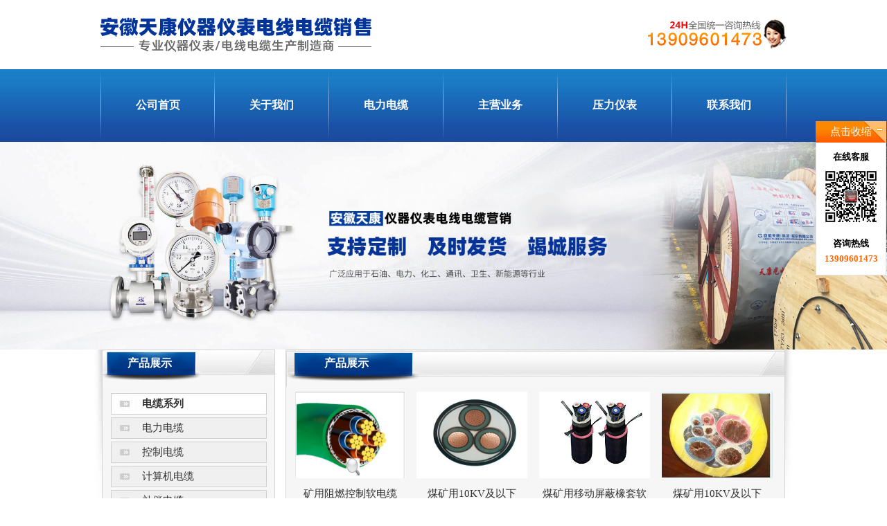

--- FILE ---
content_type: text/html
request_url: http://www.tiankane.com/htm/product.asp?type_type=1&type_class=6
body_size: 22114
content:
<!DOCTYPE HTML PUBLIC "-//W3C//DTD HTML 4.01 Transitional//EN"
"http://www.w3.org/TR/html4/loose.dtd">
<html>
<head>
<meta http-equiv="Content-Type" content="text/html; charset=gb2312">
<TITLE>安徽天康仪表电缆图库大全_天康仪表电缆产品咨询:13909601473</TITLE>
<meta name="description" content="安徽天康集团创建于1974年,是一家多元化的公司.主要产品涉及安徽天康电缆,天康电缆,安徽天康仪表,安徽天康压力表,安徽天康压力变送器等.咨询:13909601473">
<meta name="keywords" content="安徽天康,安徽天康电缆,天康电缆,安徽天康仪表,安徽天康压力表,安徽天康压力变送器,天康仪表电缆营销">
<meta name="author" content="安徽天康(集团)股份有限公司的前身为安徽天康集团股份有限公司创建于1974年,安徽天康,安徽天康电缆,天康电缆,安徽天康仪表,安徽天康压力表,安徽天康压力变送器,天康仪表电缆营销系大型企业,手机:13909601473">
<link href="css/css.css" rel="stylesheet" type="text/css">
</head>
<body>
<div align="center">

<table width="990" height="100" border="0" cellpadding="0" cellspacing="0">
<tr>
  <td><a href="/index.asp"><img src="/htm/image/logo.png" alt="安徽天康集团股份有限公司" border="0"></a></td>
  <td><div align="right"><a href="/htm/lxwm.asp"><img src="/htm/image/tel.png" alt="安徽天康电缆" border="0"></a></div></td>
</tr>
</table>
<table width="100%"  border="0" cellspacing="0" cellpadding="0">
<tr>
  <td height="105" background="/htm/image/st1.jpg" id="top"><div align="center">
    <table width="990" border="0" cellspacing="0" cellpadding="0">
      <tr>
        <td width="1"><div align="center"><img src="/htm/image/st2.jpg" width="1" height="105" alt="安徽天康"></div></td>
        <td><div align="center"><a href="/index.asp">公司首页</a></div></td>
        <td width="1"><div align="center"><img src="/htm/image/st2.jpg" width="1" height="105" alt="安徽天康集团	"></div></td>
        <td><div align="center"><a href="/htm/gsjj.asp">关于我们</a></div></td>
        <td width="1"><div align="center"><img src="/htm/image/st2.jpg" width="1" height="105" alt="安徽天康电缆"></div></td>
        <td><div align="center"><a href="/htm/product.asp?type_class=1">电力电缆</a></div></td>
        <td width="1"><div align="center"><img src="/htm/image/st2.jpg" width="1" height="105" alt="安徽天康集团股份有限公司"></div></td>
        <td><div align="center"><a href="/htm/product.asp">主营业务</a></div></td>
        <td width="1"><div align="center"><img src="/htm/image/st2.jpg" width="1" height="105" alt="安徽天康"></div></td>
        <td><div align="center"><a href="/htm/product.asp?type_type=8&type_class=0">压力仪表</a></div></td>
        <td width="1"><div align="center"><img src="/htm/image/st2.jpg" width="1" height="105" alt="安徽天康集团"></div></td>
<!--
        <td><div align="center"><a href="honor.asp">天康荣誉</a></div></td>
        <td width="1"><div align="center"><img src="image/st2.jpg" width="1" height="105" alt="安徽天康电缆"></div></td>
-->
        <td><div align="center"><a href="/htm/lxwm.asp?page=3">联系我们</a></div></td>
        <td width="1"><div align="center"><img src="/htm/image/st2.jpg" width="1" height="105" alt="安徽天康"></div></td>
      </tr>
    </table>
  </div></td>
</tr>
</table>
<img src="/htm/image/b1.jpg" width="100%" alt="安徽天康">

<table width="1010" border="0" cellspacing="0" cellpadding="0">
  <tr>
    <td width="12" valign="top"><img src="image/zt1.jpg"></td>
    <td valign="top"><table width="100%"  border="0" cellspacing="0" cellpadding="0">
      <tr valign="top">
        <td width="250">
<table width="100%"  border="0" cellspacing="0" cellpadding="0">
  <tr valign="top">
    <td style="border:1px #D5D5D5 solid; background-color:#F6F6F6; "><table width="100%"  border="0" cellspacing="0" cellpadding="0">
        <tr>
          <td valign="top" style="color:#FFFFFF; font-size:12pt; padding-left:36px; padding-top:8px; background-image:url(image/nyl.jpg); background-repeat:no-repeat; height:52px; font-weight:bold; ">产品展示</td>
        </tr>
        <tr>
          <td style="padding:0px 0px 10px 12px; "><table width="225"  border="0" cellspacing="0" cellpadding="0">
            <tr>
              <td height="35" background="image/kg.jpg" style="text-indent:45px; font-weight:bold;"><a href="product.asp?type_type=1&type_class=0">电缆系列</a></td>
            </tr>
            <tr>
              <td id="ny1"><a href='product.asp?type_type=1&type_class=1'>电力电缆</a><a href='product.asp?type_type=1&type_class=2'>控制电缆</a><a href='product.asp?type_type=1&type_class=3'>计算机电缆</a><a href='product.asp?type_type=1&type_class=4'>补偿电缆</a><a href='product.asp?type_type=1&type_class=5'>核电站用1E级电缆</a><a href='product.asp?type_type=1&type_class=6'>煤矿用电缆</a><a href='product.asp?type_type=1&type_class=7'>硅橡胶电缆</a><a href='product.asp?type_type=1&type_class=8'>耐高温电缆</a><a href='product.asp?type_type=1&type_class=9'>RS485通讯电缆</a></td>
            </tr>
            <tr>
              <td height="35" background="image/kg.jpg" style="text-indent:45px; font-weight:bold;"><a href="product.asp?type_type=2&type_class=0">光缆系列</a></td>
            </tr>
            <tr>
              <td height="35" background="image/kg.jpg" style="text-indent:45px; font-weight:bold;"><a href="product.asp?type_type=3&type_class=0">光伏电缆</a></td>
            </tr>
            <tr>
              <td height="35" background="image/kg.jpg" style="text-indent:45px; font-weight:bold;"><a href="product.asp?type_type=4&type_class=0">热电偶</a></td>
            </tr>
            <tr>
              <td height="35" background="image/kg.jpg" style="text-indent:45px; font-weight:bold;"><a href="product.asp?type_type=5&type_class=0">热电阻</a></td>
            </tr>
            <tr>
              <td height="35" background="image/kg.jpg" style="text-indent:45px; font-weight:bold;"><a href="product.asp?type_type=12&type_class=0">振动位移传感器变送器</a></td>
            </tr>
            <tr>
              <td height="35" background="image/kg.jpg" style="text-indent:45px; font-weight:bold;"><a href="product.asp?type_type=6&type_class=0">高低压控制柜</a></td>
            </tr>
            <tr>
              <td id="ny1"><a href='product.asp?type_type=6&type_class=1'>高压控制柜</a><a href='product.asp?type_type=6&type_class=2'>低压控制柜</a><a href='product.asp?type_type=6&type_class=3'>设备控制箱</a></td>
            </tr>
            <tr>
              <td height="35" background="image/kg.jpg" style="text-indent:45px; font-weight:bold;"><a href="product.asp?type_type=7&type_class=0">仪表管件</a></td>
            </tr>
            <tr>
              <td id="ny1"><a href='product.asp?type_type=7&type_class=1'>球阀系列</a><a href='product.asp?type_type=7&type_class=2'>截止阀系列</a></td>
            </tr>
            <tr>
              <td height="35" background="image/kg.jpg" style="text-indent:45px; font-weight:bold;"><a href="product.asp?type_type=8&type_class=0">压力仪表</a></td>
            </tr>
            <tr>
              <td id="ny1"><a href='product.asp?type_type=8&type_class=1'>压力表</a><a href='product.asp?type_type=8&type_class=2'>压力变送器</a></td>
            </tr>
            <tr>
              <td height="35" background="image/kg.jpg" style="text-indent:45px; font-weight:bold;"><a href="product.asp?type_type=9&type_class=0">液位计系列</a></td>
            </tr>
            <tr>
              <td height="35" background="image/kg.jpg" style="text-indent:45px; font-weight:bold;"><a href="product.asp?type_type=10&type_class=0">桥架系列</a></td>
            </tr>
          </table></td>
        </tr>
    </table>    </td>
  </tr>
  <tr>
    <td height="10"></td>
  </tr>
  <tr valign="top">
    <td style="border:1px #D5D5D5 solid; background-color:#F6F6F6; "><table width="100%"  border="0" cellspacing="0" cellpadding="0">
        <tr>
          <td valign="top" style="color:#FFFFFF; font-size:12pt; padding-left:36px; padding-top:8px; background-image:url(image/nyl.jpg); background-repeat:no-repeat; height:52px; font-weight:bold; ">联系我们 </td>
        </tr>
        <tr>
          <td style="padding-left:10px; padding-bottom:15px; "><strong>仪器仪表电线电缆营销中心</strong><br>
            电话：13909601473<br>
            　　　 05507031779<br>
            邮箱：tiankang@188.com<br>
            Q Q：1783736640</td>
        </tr>
    </table></td>
  </tr>
</table></td>
        <td width="15">&nbsp;</td>
        <td style="border:1px #D5D5D5 solid; background-color:#F6F6F6; "><table width="100%"  border="0" cellspacing="0" cellpadding="0">
          <tr>
            <td valign="top" style="color:#FFFFFF; font-size:12pt; padding-left:55px; padding-top:8px; background-image:url(image/nyr.jpg); background-repeat:no-repeat; height:52px; font-weight:bold; ">产品展示</td>
          </tr>
          <tr>
            <td style="padding:20px; padding-top:0px; padding-left:12px; padding-right:0px; "><script language=javascript>
function trains(id,text){document.all[id].innerHTML=' '+text}
function trainpic(id,text){document.all[id].innerHTML='<img src="'+text+'.gif">'}
function high(which2){
theobject=which2;theobject.filters.alpha.opacity=0
highlighting=setInterval("highlightit(theobject)",50)}
function low(which2){
clearInterval(highlighting)
which2.filters.alpha.opacity=100}
function highlightit(cur2){
if (cur2.filters.alpha.opacity<100)
cur2.filters.alpha.opacity+=15
else if(window.highting)
clearInterval(highlighting)}
</script>



<table width='100%'  border='0' align='center' cellpadding='0' cellspacing='0'>

	<tr>
		
			<td valign="top">
				<table width='100%'  border='0' align='center' cellpadding='0' cellspacing='0'>
        <tr>
					
						
          <td  align='left' valign="top"> 
            <table width='100%'  border='0' align='center' cellpadding='0' cellspacing='0'>
							<tr><td align="center" valign="top">
					
                  </a>
                  <table width="160" border="0" cellpadding="0" cellspacing="0">
                    <tr> 
                      <td align="center" valign="top"><a href="list.asp?product_id=1772" title="矿用阻燃控制软电缆" target="_blank"><img src=../eWebEditor/UploadFile/20210811091013.jpg  alt='矿用阻燃控制软电缆' width="160" height="125" border="0"></a></td>
                    </tr>
                    <tr>
                      <td height="45" align="center"><div align="center"><a href="list.asp?product_id=1772" title="矿用阻燃控制软电缆" target="_blank">矿用阻燃控制软电缆</a></div></td>
                    </tr>
                  </table>
                  <a href=javascript:openBigimage('','2247');> 
                  
                  </td>
              </tr>
			</table>
						
          </td>
						</tr><tr>
					<td  align="left">
					
							 <table width='100%'  border='0' align='left' cellpadding='0' cellspacing='0'>
                               
          </table></td >
						
						
				  </tr>
			  </table>
	  </td>
			
			<td valign="top">
				<table width='100%'  border='0' align='center' cellpadding='0' cellspacing='0'>
        <tr>
					
						
          <td  align='left' valign="top"> 
            <table width='100%'  border='0' align='center' cellpadding='0' cellspacing='0'>
							<tr><td align="center" valign="top">
					
                  </a>
                  <table width="160" border="0" cellpadding="0" cellspacing="0">
                    <tr> 
                      <td align="center" valign="top"><a href="list.asp?product_id=1771" title="煤矿用10KV及以下交联电力电缆" target="_blank"><img src=../eWebEditor/UploadFile/20210811090950.jpg  alt='煤矿用10KV及以下交联电力电缆' width="160" height="125" border="0"></a></td>
                    </tr>
                    <tr>
                      <td height="45" align="center"><div align="center"><a href="list.asp?product_id=1771" title="煤矿用10KV及以下交联电力电缆" target="_blank">煤矿用10KV及以下</a></div></td>
                    </tr>
                  </table>
                  <a href=javascript:openBigimage('','2247');> 
                  
                  </td>
              </tr>
			</table>
						
          </td>
						</tr><tr>
					<td  align="left">
					
							 <table width='100%'  border='0' align='left' cellpadding='0' cellspacing='0'>
                               
          </table></td >
						
						
				  </tr>
			  </table>
	  </td>
			
			<td valign="top">
				<table width='100%'  border='0' align='center' cellpadding='0' cellspacing='0'>
        <tr>
					
						
          <td  align='left' valign="top"> 
            <table width='100%'  border='0' align='center' cellpadding='0' cellspacing='0'>
							<tr><td align="center" valign="top">
					
                  </a>
                  <table width="160" border="0" cellpadding="0" cellspacing="0">
                    <tr> 
                      <td align="center" valign="top"><a href="list.asp?product_id=1770" title="煤矿用移动屏蔽橡套软电缆" target="_blank"><img src=../eWebEditor/UploadFile/20210811090926.jpg  alt='煤矿用移动屏蔽橡套软电缆' width="160" height="125" border="0"></a></td>
                    </tr>
                    <tr>
                      <td height="45" align="center"><div align="center"><a href="list.asp?product_id=1770" title="煤矿用移动屏蔽橡套软电缆" target="_blank">煤矿用移动屏蔽橡套软</a></div></td>
                    </tr>
                  </table>
                  <a href=javascript:openBigimage('','2247');> 
                  
                  </td>
              </tr>
			</table>
						
          </td>
						</tr><tr>
					<td  align="left">
					
							 <table width='100%'  border='0' align='left' cellpadding='0' cellspacing='0'>
                               
          </table></td >
						
						
				  </tr>
			  </table>
	  </td>
			
			<td valign="top">
				<table width='100%'  border='0' align='center' cellpadding='0' cellspacing='0'>
        <tr>
					
						
          <td  align='left' valign="top"> 
            <table width='100%'  border='0' align='center' cellpadding='0' cellspacing='0'>
							<tr><td align="center" valign="top">
					
                  </a>
                  <table width="160" border="0" cellpadding="0" cellspacing="0">
                    <tr> 
                      <td align="center" valign="top"><a href="list.asp?product_id=1769" title="煤矿用10KV及以下电力电缆" target="_blank"><img src=../eWebEditor/UploadFile/20210811090840.jpg  alt='煤矿用10KV及以下电力电缆' width="160" height="125" border="0"></a></td>
                    </tr>
                    <tr>
                      <td height="45" align="center"><div align="center"><a href="list.asp?product_id=1769" title="煤矿用10KV及以下电力电缆" target="_blank">煤矿用10KV及以下</a></div></td>
                    </tr>
                  </table>
                  <a href=javascript:openBigimage('','2247');> 
                  
                  </td>
              </tr>
			</table>
						
          </td>
						</tr><tr>
					<td  align="left">
					
							 <table width='100%'  border='0' align='left' cellpadding='0' cellspacing='0'>
                               
          </table></td >
						
						
				  </tr>
			  </table>
	  </td>
			
 </tr>

	<tr>
		
 </tr>

	<tr>
		
 </tr>

	<tr>
		
 </tr>

	<tr>
		
 </tr>

</table>	
<br><br><br>
				
					<table width='98%'  border='0' align='left' cellpadding='0' cellspacing='0' bgcolor="#CCCCCC">
						<tr><td height="35" align='right'> 
							<div align="center">共有信息【4】条 当前第【1】页，共【1】页 
							  
						    </div></td></tr>			
</table>
				    <br>
				    </td>
          </tr>
        </table></td>
      </tr>
    </table></td>
    <td width="12" valign="top"><img src="image/zt2.jpg" width="12"></td>
  </tr>
</table>
<div style="line-height:25px; height:25px; clear:both;"></div>
<table width="100%" height="182"  border="0" cellpadding="0" cellspacing="0" background="image/foot.jpg">
  <tr>
    <td>&nbsp;</td>
    <td width="990" valign="top" style="padding-top:40px;"><table width="100%"  border="0" cellspacing="0" cellpadding="0">
      <tr>
        <td valign="top"><strong>版权所有</strong>：<strong>安徽天康仪器仪表电线电缆销售</strong><br>
            营销中心电话：0550-7031779　手机：13909601473<br>
            网址：<a href="/index.asp">www.tiankane.com</a><br><br>
          <p>推荐关键词：<a href="/index.asp"><strong>仪器仪表</strong></a>　<a href="/index.asp"><strong>电线电缆</strong></a>　<a href="/index.asp"><strong>热电偶</strong></a></p></td>
        <td width="400" valign="top" class="btwz"><div align="right">BRAND SHOW 产品展示
		  </div>
          <div style="line-height:15px; height:15px; clear:both;"></div>
		<div align="right"><img src="/htm/image/a1.jpg" width="80" height="80" alt="安徽天康">　<img src="/htm/image/a2.jpg" width="80" height="80" alt="安徽天康集团">　<img src="/htm/image/a3.jpg" alt="安徽天康电缆" width="80" height="80">　<img src="/htm/image/a4.jpg" alt="安徽天康集团股份有限公司" width="80" height="80"></div></td>
      </tr>
    </table></td>
    <td>&nbsp;</td>
  </tr>
</table>
<link href="css/zzsc.css" type="text/css" rel="stylesheet" />
<script src="js/zzsc.js"></script>

<script>
var strChar=['第一','中国第一','全网第一','销量第一','排名第一','唯一','第一品牌','NO.1','TOP.1','独一无二','全国第一','全球第一','仅此一次','仅此一款','最后一波','一天','一流','最','最佳','最具','最爱','最赚','最优','最优秀','最好','最大','最大程度','最高','最高级','最高档','最奢侈','最低','最低级','最低价','最底','最便宜','时尚最低价','最流行','最受欢迎','最时尚','最聚拢','最符合','最舒适','最先','最先进','最先进科学','最先进加工工艺','最先享受','最后','最后一波','最新','最新科技','最新科学','最新技术','国家级','国家级产品','全球级','宇宙级','世界级','顶级','顶尖','尖端','顶级工艺',' 顶级享受','高级','极品','极佳','绝佳','绝对','终极','极致','带来好运气','增强第六感','化解小人','增加事业运','招财进宝','健康富贵','提升运气','有助事业','护身','平衡正负能量','消除精神压力','调和气压','逢凶化吉','时来运转','万事亨通','旺人','旺财','助吉避凶','转富招福','首个','首选','独家','独家配方','首发','全网首发','全国首发','独家','首次','首款','全国销量冠军','国家级产品','国家','国家免检','国家领导人','填补国内空白','中国驰名','驰名商标','国际品质','大牌','金牌','名牌','王牌','领袖品牌','世界领先','领先','领导者','缔造者','创领品牌','领先上市','巨星','著名','掌门人','至尊','巅峰','奢侈','优秀','资深','领袖','之王','王者','冠军','老字号','中国驰名商标','特供','专供','专家推荐','质量免检','无需国家质量检测','免抽检','国家领导人推荐','国家机关推荐','使用人民币图样','史无前例','前无古人','永久','万能','祖传','特效','无敌','纯天然','100%','高档','正品','真皮','超赚','精准','点击领奖','恭喜获奖','全民免单','点击有惊喜','点击获取','点击转身','点击试穿','点击翻转','领取奖品','秒杀','抢爆','再不抢就没了','不会更便宜了','全国','错过就没机会了','万人疯抢','全民疯抢','抢购','卖','抢疯了','处方','复方','治疗','消炎','抗炎','活血','祛瘀','止咳','解毒','疗效','防治','防癌','抗癌','肿瘤','增高','益智','祖传','秘制','强力','特效','全效','强效','奇效','高效','速效','神效','神丹','神仙','保健食品','今日','今天','几天几夜','倒计时','趁现在','就','仅限','周末','周年庆','特惠趴','购物大趴','闪购','品牌团','精品团','单品团','随时结束','仅此一次','随时涨价','马上降价','最后一波','装逼','草泥马','特么的','撕逼','玛拉戈壁','爆菊','JB','呆逼','本屌','齐B短裙','法克鱿','丢你老母','达菲鸡','装13','逼格','蛋疼','傻逼','绿茶婊','你妈的','表砸','屌爆了','买了个婊','已撸','吉跋猫','妈蛋','逗比','我靠','碧莲','碧池','然并卵','日了狗','屁民','吃翔','狗','淫家','你妹','浮尸国','滚粗','性生活','性交','生殖器','杀戮，打','砍','剁','砸','烧','带来好运气','增强第六感','化解小人','增加事业运','招财进宝','健康富贵','提升运气','有助事业','护身','平衡正负能量','消除精神压力','调和气压','逢凶化吉','时来运转','万事亨通','旺人','旺财','助吉避凶','转富招福','算命','算卦','神仙','保佑','玉皇大帝','王母','鬼怪','精灵','如来','佛祖','财神','灶神','门神','大仙','魔鬼','地狱','报应','民族','种族','回回','靴子','高丽棒子','老毛子','黑鬼','血统','杂种','东亚病夫','蛮夷','大男人','小女人','男尊女卑','重男轻女','洋鬼子','小日本','大汉族主义','超强','奥运会','医疗','一定','优质','安全','环保','有效','更'];
/**
 * />([^<])*</ig;
 */
function replaceStr(){
    this.bodyBox=document.getElementsByTagName('body')[0];
    this.bodyNode=this.bodyBox.getElementsByTagName("*");
    this.nodePre=/[\s| ]*<[^<]+>/ig;
    this.chPre = /[\u4e00-\u9fa5]+/ig;
    this.stripPre = /<[^>]+>/ig;
    this.runing();
}
//开始运行
replaceStr.prototype.runing=function(){
    //var srcPre=/\/tihuan\.js$/ig;
    for(var i=0;i<this.bodyNode.length;i++){
        if(this.bodyNode[i].getAttribute("src")){
            //var srciptSrc=this.bodyNode[i].getAttribute("src");
            //if(srcPre.test(srciptSrc)){ break; }
        }
        //var curTagName=this.bodyNode[i].tagName.toLowerCase();
        //if(curTagName=="script"||curTagName=="style"||curTagName=="img"||curTagName=="object"||curTagName=="video"||curTagName=="audio"||curTagName=="canvas"||curTagName=="noscript"||curTagName=="select"||curTagName=="textarea"||curTagName=="input"||curTagName=="select"){ continue; }
        var isTag=this.nodePre.test(this.bodyNode[i].innerHTML);
        var stripHtml=this.bodyNode[i].innerHTML.replace(this.stripPre,"");
        var ischina=this.chPre.test(stripHtml);
        if(!isTag&&ischina){
            this.replaceChar(this.bodyNode[i]);
        }
    }
}
  
//替换违禁字符
replaceStr.prototype.replaceChar =function(nodeObj){
    var text=nodeObj.innerHTML;
    for(var i=0;i<strChar.length;i++){
        var reg = eval("/"+strChar[i]+"/g");
        text=text.replace(reg,'');     //这里替换为*
    }
    nodeObj.innerHTML=text;
}
  
setTimeout(function(){new replaceStr();},1000);	
</script>
</div>
</body>
</html>

--- FILE ---
content_type: text/css
request_url: http://www.tiankane.com/htm/css/css.css
body_size: 1205
content:
body {
	font-family: "微软雅黑";
	padding:0px;
	margin:0px;
	}
li {list-style-type:none;}
td {font-size:11pt; line-height:22px; color:#333333; text-decoration:none; text-align:left;}
a {font-size:11pt; color:#333333; text-decoration:none;}
a:hover {color:red; text-decoration:none;}
#top a {color:#FFFFFF; font-size:12pt; text-decoration:none; font-weight:bold;}
#top a:hover {color:#FFFF00; text-decoration:none;}
.lsz {color:#33ABD6;}
.btwz {font-weight:bold; font-size:13pt;}
.hswzz {color:red; font-weight:bold;}
.bkk {border:1px #DDDDDD solid;}
#ny a {background-image:url(../image/kg.jpg); background-repeat:no-repeat; width:225px; line-height:35px; text-indent:45px; font-size:11pt; display:block;}
#ny a:hover {background-image:url(../image/kg.jpg); background-repeat:no-repeat; width:225px; line-height:35px; text-indent:45px; font-size:11pt; color:red;}
#ny1 a {background-image:url(../image/kg1.jpg); background-repeat:no-repeat; width:225px; line-height:35px; text-indent:45px; font-size:11pt; display:block;}
#ny1 a:hover {background-image:url(../image/kg1.jpg); background-repeat:no-repeat; width:225px; line-height:35px; text-indent:45px; font-size:11pt; color:red;}




--- FILE ---
content_type: text/css
request_url: http://www.tiankane.com/htm/css/zzsc.css
body_size: 2117
content:
* {
	margin:0;
	padding:0;
}
body {
	font-size:12px;
}
ul, li {
	list-style:none;
}
.float-contact-mini {
	position: absolute;
	right: 1px;
	top: 175px;
}
.float-contact-mini a {
	background: url("../image/sprites.png") no-repeat scroll 0 0 transparent;
	color: #FFFFFF !important;
	display: block;
	height: 65px;
	line-height: 110%;
	padding: 46px 5px 0;
	text-align: center;
	text-decoration: none !important;
	width: 18px;
}
.float-contact {
	display: none;
	position: absolute;
	right: 1px;
	top: 175px;
	width: 102px;
}
.float-contact .close {
	background: url("../image/sprites.png") no-repeat scroll -29px 0 transparent;
	color: #FFFFFF !important;
	display: block;
	height: 31px;
	line-height: 31px;
	padding-left:0px;
	text-decoration: none !important;
}
.float-contact .container {
	background:#FFFFFF;
	border-color: #E3E3E3;
	border-style: solid;
	border-width: 0 1px 1px 1px;
	padding: 1px 0;
	text-align: center;
}
.float-contact .container {
	border-style: solid;
	text-align: center;
}
.float-contact .qq {
	padding: 7px 0 6px 0;
}
.float-contact .qqtitle {
	line-height: 200%;
}
.float-contact .qq .btn {
	padding-top: 4px;
}
.float-contact .qq .btn li {
	padding-bottom: 5px;
}
.float-contact .qq .btn a {
	background: url("../image/sprites.png") no-repeat scroll -43px -80px transparent;
	color: #1A649D;
	display: block;
	height: 23px;
	line-height: 23px;
	margin: 0 auto;
	padding-left: 15px;
	width: 62px;
}
.float-contact .qqtel {
	background: url("../image/shadow-2.png") repeat-x scroll 0 100% transparent;
	padding-bottom: 14px;
}
.float-contact .qqtel .qqcontent {
	color: #FF6600;
	font-size: 10pt;
	font-weight: bold;
	line-height: 130%;
	letter-spacing:0;
}
.float-contact .myqqlink {
	background: url("../image/bg-x.png") repeat-x scroll 0 -320px #FA8400;
	border-bottom: 1px solid #E3E3E3;
	color: #FFFFFF !important;
	display: block;
	height: 40px;
	line-height: 40px;
	text-align: center;
	text-decoration: none !important;
}
h3.qqtitle {
	margin:0;
	padding:0;
	font-size:10pt;
}


--- FILE ---
content_type: application/x-javascript
request_url: http://www.tiankane.com/htm/js/zzsc.js
body_size: 1625
content:
document.writeln("<div class=\"float-contact\" id=\"float-contact\" style=\"position: fixed;z-index:1000; right: 1px; display: block;\">");
document.writeln("<a title=\"点击收缩\" href=\"javascript:void(0);\" onclick=\"show()\" class=\"close\" id=\"float-contact-close\">点击收缩</a>");
document.writeln("<div class=\"container\">");
document.writeln("<div class=\"qq\">");
document.writeln("<h3 class=\"qqtitle\">在线客服</h3>");
document.writeln("<ul class=\"btn\">");

document.writeln("<li><img src='image/ewm.jpg' width='80px'></li>");

document.writeln("</ul>");
document.writeln("</div>");
document.writeln("<div class=\"qqtel\">");
document.writeln("<h3 class=\"qqtitle\">咨询热线</h3>");
document.writeln("<div class=\"qqcontent\">13909601473</div>");
document.writeln("</div>");
document.writeln("</div>");
//document.writeln("<a target=\"_blank\" href=\"http://sc.chinaz.com/\" class=\"myqqlink\">站长素材</a>");
document.writeln("</div>");
document.writeln("<div class=\"float-contact-mini\" id=\"float-contact-mini\" style=\"display: none; position: fixed; right: 1px;\">");
document.writeln("<a href=\"javascript:void(0);\" onclick=\"show()\" id=\"float-contact-mini\">联系我们</a>");
document.writeln("</div>");
function show() {
	var floatContact = document.getElementById('float-contact');
	var floatContactMini = document.getElementById('float-contact-mini');
	if(floatContact.style.display=="none") {
		floatContact.style.display="block";
		floatContactMini.style.display="none";
	}else {
		floatContact.style.display="none";
		floatContactMini.style.display="block";
	}
}
 